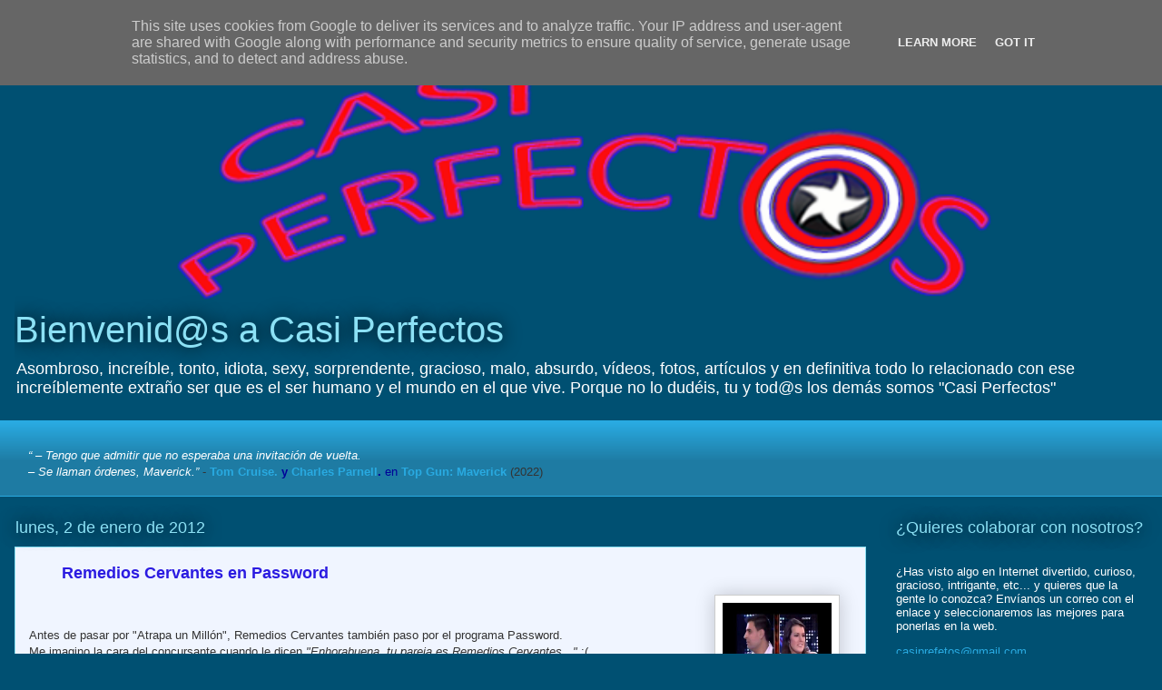

--- FILE ---
content_type: text/html; charset=UTF-8
request_url: https://www.casiperfectos.es/2012/01/remedios-cervantes-en-password.html
body_size: 14655
content:
<!DOCTYPE html>
<html class='v2' dir='ltr' lang='es' xmlns='http://www.w3.org/1999/xhtml' xmlns:b='http://www.google.com/2005/gml/b' xmlns:data='http://www.google.com/2005/gml/data' xmlns:expr='http://www.google.com/2005/gml/expr'>
<head>
<link href='https://www.blogger.com/static/v1/widgets/335934321-css_bundle_v2.css' rel='stylesheet' type='text/css'/>
<link href='https://www.casiperfectos.es' hreflang='es' rel='alternate'/>
<!-- casiperfectos.es Search Console -->
<meta content='Ijre21jREvL6sawk_KJKm6tYXUdnPIVWtmH2yWWy1Z4' name='google-site-verification'/>
<meta content='IE=EmulateIE7' http-equiv='X-UA-Compatible'/>
<!-- casiperfectos.es en Bing-->
<meta content='2B0AC213490370175D7AAB30A7D16911' name='msvalidate.01'/>
<!-- casiperfectos.es en Yandex -->
<meta content='758dbcd227c7b63a' name='yandex-verification'/>
<meta content='width=1100' name='viewport'/>
<meta content='text/html; charset=UTF-8' http-equiv='Content-Type'/>
<meta content='blogger' name='generator'/>
<link href='https://www.casiperfectos.es/favicon.ico' rel='icon' type='image/x-icon'/>
<link href='https://www.casiperfectos.es/2012/01/remedios-cervantes-en-password.html' rel='canonical'/>
<link rel="alternate" type="application/atom+xml" title="Casi Perfectos - Atom" href="https://www.casiperfectos.es/feeds/posts/default" />
<link rel="alternate" type="application/rss+xml" title="Casi Perfectos - RSS" href="https://www.casiperfectos.es/feeds/posts/default?alt=rss" />
<link rel="service.post" type="application/atom+xml" title="Casi Perfectos - Atom" href="https://www.blogger.com/feeds/6335366380485465412/posts/default" />

<link rel="alternate" type="application/atom+xml" title="Casi Perfectos - Atom" href="https://www.casiperfectos.es/feeds/7373984948451276321/comments/default" />
<!--Can't find substitution for tag [blog.ieCssRetrofitLinks]-->
<link href='http://img.youtube.com/vi/a1oRry-C5bM/0.jpg' rel='image_src'/>
<meta content='https://www.casiperfectos.es/2012/01/remedios-cervantes-en-password.html' property='og:url'/>
<meta content='Remedios Cervantes en Password' property='og:title'/>
<meta content='Sitio sobre lo asombroso, increíble, sorprendente, gracioso, actual, novedoso, vídeos, fotos, artículos y todo lo que nos hace Casi Perfectos' property='og:description'/>
<meta content='https://lh3.googleusercontent.com/blogger_img_proxy/AEn0k_tGPNLmysmiQ_dncTmtZRPN8gYpAz7bIQvjfZaofK4sFtz9aksiNSgjWrMDt0NUq0pXGK9VrIN8YGQrxzhJen2Mp472h7ZeqfM6Jf12WA=w1200-h630-n-k-no-nu' property='og:image'/>
<title>Remedios Cervantes en Password - Casi Perfectos</title>
<!-- Metatags de la página principal -->
<style id='page-skin-1' type='text/css'><!--
/*
-----------------------------------------------
Blogger Template Style
Name:     Awesome Inc.
Designer: Tina Chen
URL:      tinachen.org
----------------------------------------------- */
/* Variable definitions
====================
<Variable name="keycolor" description="Main Color" type="color" default="#ffffff"/>
<Group description="Page" selector="body">
<Variable name="body.font" description="Font" type="font"
default="normal normal 13px Arial, Tahoma, Helvetica, FreeSans, sans-serif"/>
<Variable name="body.background.color" description="Background Color" type="color" default="#000000"/>
<Variable name="body.text.color" description="Text Color" type="color" default="#ffffff"/>
</Group>
<Group description="Links" selector=".main-inner">
<Variable name="link.color" description="Link Color" type="color" default="#888888"/>
<Variable name="link.visited.color" description="Visited Color" type="color" default="#444444"/>
<Variable name="link.hover.color" description="Hover Color" type="color" default="#cccccc"/>
</Group>
<Group description="Blog Title" selector=".header h1">
<Variable name="header.font" description="Title Font" type="font"
default="normal bold 40px Arial, Tahoma, Helvetica, FreeSans, sans-serif"/>
<Variable name="header.text.color" description="Title Color" type="color" default="#333333" />
<Variable name="header.background.color" description="Header Background" type="color" default="transparent" />
</Group>
<Group description="Blog Description" selector=".header .description">
<Variable name="description.font" description="Font" type="font"
default="normal normal 14px Arial, Tahoma, Helvetica, FreeSans, sans-serif"/>
<Variable name="description.text.color" description="Text Color" type="color"
default="#333333" />
</Group>
<Group description="Tabs Text" selector=".tabs-inner .widget li a">
<Variable name="tabs.font" description="Font" type="font"
default="normal bold 14px Arial, Tahoma, Helvetica, FreeSans, sans-serif"/>
<Variable name="tabs.text.color" description="Text Color" type="color" default="#333333"/>
<Variable name="tabs.selected.text.color" description="Selected Color" type="color" default="#ffffff"/>
</Group>
<Group description="Tabs Background" selector=".tabs-outer .PageList">
<Variable name="tabs.background.color" description="Background Color" type="color" default="#141414"/>
<Variable name="tabs.selected.background.color" description="Selected Color" type="color" default="#444444"/>
<Variable name="tabs.border.color" description="Border Color" type="color" default="transparent"/>
</Group>
<Group description="Date Header" selector=".main-inner .widget h2.date-header, .main-inner .widget h2.date-header span">
<Variable name="date.font" description="Font" type="font"
default="normal normal 14px Arial, Tahoma, Helvetica, FreeSans, sans-serif"/>
<Variable name="date.text.color" description="Text Color" type="color" default="#666666"/>
<Variable name="date.border.color" description="Border Color" type="color" default="transparent"/>
</Group>
<Group description="Post Title" selector="h3.post-title, h4, h3.post-title a">
<Variable name="post.title.font" description="Font" type="font"
default="normal bold 22px Arial, Tahoma, Helvetica, FreeSans, sans-serif"/>
<Variable name="post.title.text.color" description="Text Color" type="color" default="#333333"/>
</Group>
<Group description="Post Background" selector=".post">
<Variable name="post.background.color" description="Background Color" type="color" default="transparent" />
<Variable name="post.border.color" description="Border Color" type="color" default="transparent" />
<Variable name="post.border.bevel.color" description="Bevel Color" type="color" default="transparent"/>
</Group>
<Group description="Gadget Title" selector="h2">
<Variable name="widget.title.font" description="Font" type="font"
default="normal bold 14px Arial, Tahoma, Helvetica, FreeSans, sans-serif"/>
<Variable name="widget.title.text.color" description="Text Color" type="color" default="#333333"/>
</Group>
<Group description="Gadget Text" selector=".sidebar .widget">
<Variable name="widget.font" description="Font" type="font"
default="normal normal 14px Arial, Tahoma, Helvetica, FreeSans, sans-serif"/>
<Variable name="widget.text.color" description="Text Color" type="color" default="#333333"/>
<Variable name="widget.alternate.text.color" description="Alternate Color" type="color" default="#666666"/>
</Group>
<Group description="Gadget Links" selector=".sidebar .widget">
<Variable name="widget.link.color" description="Link Color" type="color" default="#29aae1"/>
<Variable name="widget.link.visited.color" description="Visited Color" type="color" default="#015782"/>
<Variable name="widget.link.hover.color" description="Hover Color" type="color" default="#29aae1"/>
</Group>
<Group description="Gadget Background" selector=".sidebar .widget">
<Variable name="widget.background.color" description="Background Color" type="color" default="#141414"/>
<Variable name="widget.border.color" description="Border Color" type="color" default="#222222"/>
<Variable name="widget.border.bevel.color" description="Bevel Color" type="color" default="#000000"/>
</Group>
<Group description="Sidebar Background" selector=".column-left-inner .column-right-inner">
<Variable name="widget.outer.background.color" description="Background Color" type="color" default="transparent" />
</Group>
<Group description="Images" selector=".main-inner">
<Variable name="image.background.color" description="Background Color" type="color" default="transparent"/>
<Variable name="image.border.color" description="Border Color" type="color" default="transparent"/>
</Group>
<Group description="Feed" selector=".blog-feeds">
<Variable name="feed.text.color" description="Text Color" type="color" default="#333333"/>
</Group>
<Group description="Feed Links" selector=".blog-feeds">
<Variable name="feed.link.color" description="Link Color" type="color" default="#29aae1"/>
<Variable name="feed.link.visited.color" description="Visited Color" type="color" default="#015782"/>
<Variable name="feed.link.hover.color" description="Hover Color" type="color" default="#29aae1"/>
</Group>
<Group description="Pager" selector=".blog-pager">
<Variable name="pager.background.color" description="Background Color" type="color" default="#f0f5ff" />
</Group>
<Group description="Footer" selector=".footer-outer">
<Variable name="footer.background.color" description="Background Color" type="color" default="transparent" />
<Variable name="footer.text.color" description="Text Color" type="color" default="#333333" />
</Group>
<Variable name="title.shadow.spread" description="Title Shadow" type="length" default="-1px"/>
<Variable name="body.background" description="Body Background" type="background"
color="#005072"
default="$(color) none repeat scroll top left"/>
<Variable name="body.background.gradient.cap" description="Body Gradient Cap" type="url"
default="none"/>
<Variable name="body.background.size" description="Body Background Size" type="string" default="auto"/>
<Variable name="tabs.background.gradient" description="Tabs Background Gradient" type="url"
default="none"/>
<Variable name="header.background.gradient" description="Header Background Gradient" type="url" default="none" />
<Variable name="header.padding.top" description="Header Top Padding" type="length" default="22px" />
<Variable name="header.margin.top" description="Header Top Margin" type="length" default="0" />
<Variable name="header.margin.bottom" description="Header Bottom Margin" type="length" default="0" />
<Variable name="widget.padding.top" description="Widget Padding Top" type="length" default="8px" />
<Variable name="widget.padding.side" description="Widget Padding Side" type="length" default="15px" />
<Variable name="widget.outer.margin.top" description="Widget Top Margin" type="length" default="0" />
<Variable name="widget.outer.background.gradient" description="Gradient" type="url" default="none" />
<Variable name="widget.border.radius" description="Gadget Border Radius" type="length" default="0" />
<Variable name="outer.shadow.spread" description="Outer Shadow Size" type="length" default="0" />
<Variable name="date.header.border.radius.top" description="Date Header Border Radius Top" type="length" default="0" />
<Variable name="date.header.position" description="Date Header Position" type="length" default="15px" />
<Variable name="date.space" description="Date Space" type="length" default="30px" />
<Variable name="date.position" description="Date Float" type="string" default="static" />
<Variable name="date.padding.bottom" description="Date Padding Bottom" type="length" default="0" />
<Variable name="date.border.size" description="Date Border Size" type="length" default="0" />
<Variable name="date.background" description="Date Background" type="background" color="transparent"
default="$(color) none no-repeat scroll top left" />
<Variable name="date.first.border.radius.top" description="Date First top radius" type="length" default="0" />
<Variable name="date.last.space.bottom" description="Date Last Space Bottom" type="length"
default="20px" />
<Variable name="date.last.border.radius.bottom" description="Date Last bottom radius" type="length" default="0" />
<Variable name="post.first.padding.top" description="First Post Padding Top" type="length" default="0" />
<Variable name="image.shadow.spread" description="Image Shadow Size" type="length" default="0"/>
<Variable name="image.border.radius" description="Image Border Radius" type="length" default="0"/>
<Variable name="separator.outdent" description="Separator Outdent" type="length" default="15px" />
<Variable name="title.separator.border.size" description="Widget Title Border Size" type="length" default="1px" />
<Variable name="list.separator.border.size" description="List Separator Border Size" type="length" default="1px" />
<Variable name="shadow.spread" description="Shadow Size" type="length" default="0"/>
<Variable name="startSide" description="Side where text starts in blog language" type="automatic" default="left"/>
<Variable name="endSide" description="Side where text ends in blog language" type="automatic" default="right"/>
<Variable name="date.side" description="Side where date header is placed" type="string" default="right"/>
<Variable name="pager.border.radius.top" description="Pager Border Top Radius" type="length" default="0" />
<Variable name="pager.space.top" description="Pager Top Space" type="length" default="1em" />
<Variable name="footer.background.gradient" description="Background Gradient" type="url" default="none" />
<Variable name="mobile.background.size" description="Mobile Background Size" type="string"
default="auto"/>
<Variable name="mobile.background.overlay" description="Mobile Background Overlay" type="string"
default="transparent none repeat scroll top left"/>
<Variable name="mobile.button.color" description="Mobile Button Color" type="color" default="#ffffff" />
*/
/* Content
----------------------------------------------- */
body {
font: normal normal 13px Arial, Tahoma, Helvetica, FreeSans, sans-serif;
color: #333333;
background: #005072 none repeat scroll top left;
}
html body .content-outer {
min-width: 0;
max-width: 100%;
width: 100%;
}
a:link {
text-decoration: none;
color: #29aae1;
}
a:visited {
text-decoration: none;
color: #015782;
}
a:hover {
text-decoration: underline;
color: #29aae1;
}
.body-fauxcolumn-outer .cap-top {
position: absolute;
z-index: 1;
height: 276px;
width: 100%;
background: transparent none repeat-x scroll top left;
_background-image: none;
}
/* Columns
----------------------------------------------- */
.content-inner {
padding: 0;
}
.header-inner .section {
margin: 0 16px;
}
.tabs-inner .section {
margin: 0 16px;
}
.main-inner {
padding-top: 55px;
}
.main-inner .column-center-inner,
.main-inner .column-left-inner,
.main-inner .column-right-inner {
padding: 0 5px;
}
*+html body .main-inner .column-center-inner {
margin-top: -55px;
}
#layout .main-inner .column-center-inner {
margin-top: 0;
}
/* Header
----------------------------------------------- */
.Header img { display: block; margin: auto;
width: 75%;
height: auto;
}
.header-outer {
margin: 0 0 15px 0;
background: transparent none repeat scroll 0 0;
}
.Header h1 {
font: normal normal 40px Arial, Tahoma, Helvetica, FreeSans, sans-serif;
color: #8ce1f5;
text-shadow: 0 0 20px #000000;
}
.Header h1 a {
color: #8ce1f5;
}
.Header .description {
font: normal normal 18px Arial, Tahoma, Helvetica, FreeSans, sans-serif;
color: #ffffff;
}
.header-inner .Header .titlewrapper,
.header-inner .Header .descriptionwrapper {
padding-left: 0;
padding-right: 0;
margin-bottom: 0;
}
.header-inner .Header .titlewrapper {
padding-top: 22px;
}
/* Tabs
----------------------------------------------- */
.tabs-outer {
overflow: hidden;
position: relative;
background: #29aae1 url(//www.blogblog.com/1kt/awesomeinc/tabs_gradient_light.png) repeat scroll 0 0;
}
#layout .tabs-outer {
overflow: visible;
}
.tabs-cap-top, .tabs-cap-bottom {
position: absolute;
width: 100%;
border-top: 1px solid #29aae1;
}
.tabs-cap-bottom {
bottom: 0;
}
.tabs-inner .widget li a {
display: inline-block;
margin: 0;
padding: .6em 1.5em;
font: normal normal 13px Arial, Tahoma, Helvetica, FreeSans, sans-serif;
color: #ffffff;
border-top: 1px solid #29aae1;
border-bottom: 1px solid #29aae1;
border-left: 1px solid #29aae1;
}
.tabs-inner .widget li:last-child a {
border-right: 1px solid #29aae1;
}
.tabs-inner .widget li.selected a, .tabs-inner .widget li a:hover {
background: #29aae1 url(//www.blogblog.com/1kt/awesomeinc/tabs_gradient_light.png) repeat-x scroll 0 -100px;
color: #ffffff;
}
/* Headings
----------------------------------------------- */
h2 {
font: normal normal 18px Arial, Tahoma, Helvetica, FreeSans, sans-serif;
color: #8ce1f5;
}
/* Widgets
----------------------------------------------- */
.main-inner .section {
margin: 0 27px;
padding: 0;
}
.main-inner .column-left-outer,
.main-inner .column-right-outer {
margin-top: -3.3em;
}
#layout .main-inner .column-left-outer,
#layout .main-inner .column-right-outer {
margin-top: 0;
}
.main-inner .column-left-inner,
.main-inner .column-right-inner {
background: transparent none repeat 0 0;
-moz-box-shadow: 0 0 0 rgba(0, 0, 0, .2);
-webkit-box-shadow: 0 0 0 rgba(0, 0, 0, .2);
-goog-ms-box-shadow: 0 0 0 rgba(0, 0, 0, .2);
box-shadow: 0 0 0 rgba(0, 0, 0, .2);
-moz-border-radius: 0;
-webkit-border-radius: 0;
-goog-ms-border-radius: 0;
border-radius: 0;
}
#layout .main-inner .column-left-inner,
#layout .main-inner .column-right-inner {
margin-top: 0;
}
.sidebar .widget {
font: normal normal 13px Arial, Tahoma, Helvetica, FreeSans, sans-serif;
color: #ffffff;
}
.sidebar .widget a:link {
color: #29aae1;
}
.sidebar .widget a:visited {
color: #015782;
}
.sidebar .widget a:hover {
color: #29aae1;
}
.sidebar .widget h2 {
text-shadow: 0 0 20px #000000;
}
.main-inner .widget {
background-color: transparent;
border: 1px solid transparent;
padding: 0 0 15px;
margin: 20px -16px;
-moz-box-shadow: 0 0 0 rgba(0, 0, 0, .2);
-webkit-box-shadow: 0 0 0 rgba(0, 0, 0, .2);
-goog-ms-box-shadow: 0 0 0 rgba(0, 0, 0, .2);
box-shadow: 0 0 0 rgba(0, 0, 0, .2);
-moz-border-radius: 0;
-webkit-border-radius: 0;
-goog-ms-border-radius: 0;
border-radius: 0;
}
.main-inner .widget h2 {
margin: 0 -0;
padding: .6em 0 .5em;
border-bottom: 1px solid transparent;
}
.footer-inner .widget h2 {
padding: 0 0 .4em;
border-bottom: 1px solid transparent;
}
.main-inner .widget h2 + div, .footer-inner .widget h2 + div {
border-top: 0 solid transparent;
padding-top: 8px;
}
.main-inner .widget .widget-content {
margin: 0 -0;
padding: 7px 0 0;
}
.main-inner .widget ul, .main-inner .widget #ArchiveList ul.flat {
margin: -8px -15px 0;
padding: 0;
list-style: none;
}
.main-inner .widget #ArchiveList {
margin: -8px 0 0;
}
.main-inner .widget ul li, .main-inner .widget #ArchiveList ul.flat li {
padding: 3px;
text-indent: 0;
color: #ffffff;
border-top: 0 solid transparent;
border-bottom: 1px solid transparent;
}
.main-inner .widget #ArchiveList ul li {
padding-top: .25em;
padding-bottom: .25em;
}
.main-inner .widget ul li:first-child, .main-inner .widget #ArchiveList ul.flat li:first-child {
border-top: none;
}
.main-inner .widget ul li:last-child, .main-inner .widget #ArchiveList ul.flat li:last-child {
border-bottom: none;
}
.post-body {
position: relative;
}
.main-inner .widget .post-body ul {
padding: 0 2.5em;
margin: .5em 0;
list-style: disc;
}
.main-inner .widget .post-body ul li {
padding: 0.25em 0;
margin-bottom: .25em;
color: #333333;
border: none;
}
.footer-inner .widget ul {
padding: 0;
list-style: none;
}
.widget .zippy {
color: #ffffff;
}
/* Posts
----------------------------------------------- */
body .main-inner .Blog {
padding: 0;
margin-bottom: 1em;
background-color: transparent;
border: none;
-moz-box-shadow: 0 0 0 rgba(0, 0, 0, 0);
-webkit-box-shadow: 0 0 0 rgba(0, 0, 0, 0);
-goog-ms-box-shadow: 0 0 0 rgba(0, 0, 0, 0);
box-shadow: 0 0 0 rgba(0, 0, 0, 0);
}
.main-inner .section:last-child .Blog:last-child {
padding: 0;
margin-bottom: 1em;
}
.main-inner .widget h2.date-header {
margin: 0 -15px 1px;
padding: 0 0 0 0;
font: normal normal 18px Arial, Tahoma, Helvetica, FreeSans, sans-serif;
color: #8ce1f5;
background: transparent none no-repeat fixed center center;
border-top: 0 solid transparent;
border-bottom: 1px solid transparent;
-moz-border-radius-topleft: 0;
-moz-border-radius-topright: 0;
-webkit-border-top-left-radius: 0;
-webkit-border-top-right-radius: 0;
border-top-left-radius: 0;
border-top-right-radius: 0;
position: absolute;
bottom: 100%;
left: 0;
text-shadow: 0 0 20px #000000;
}
.main-inner .widget h2.date-header span {
font: normal normal 18px Arial, Tahoma, Helvetica, FreeSans, sans-serif;
display: block;
padding: .5em 15px;
border-left: 0 solid transparent;
border-right: 0 solid transparent;
}
.date-outer {
position: relative;
margin: 55px 0 20px;
padding: 0 15px;
background-color: #f0f5ff;
border: 1px solid #8ce1f5;
-moz-box-shadow: 0 0 0 rgba(0, 0, 0, .2);
-webkit-box-shadow: 0 0 0 rgba(0, 0, 0, .2);
-goog-ms-box-shadow: 0 0 0 rgba(0, 0, 0, .2);
box-shadow: 0 0 0 rgba(0, 0, 0, .2);
-moz-border-radius: 0;
-webkit-border-radius: 0;
-goog-ms-border-radius: 0;
border-radius: 0;
}
.date-outer:first-child {
margin-top: 0;
}
.date-outer:last-child {
margin-bottom: 0;
-moz-border-radius-bottomleft: 0;
-moz-border-radius-bottomright: 0;
-webkit-border-bottom-left-radius: 0;
-webkit-border-bottom-right-radius: 0;
-goog-ms-border-bottom-left-radius: 0;
-goog-ms-border-bottom-right-radius: 0;
border-bottom-left-radius: 0;
border-bottom-right-radius: 0;
}
.date-posts {
margin: 0 -0;
padding: 0 0;
clear: both;
}
.post-outer, .inline-ad {
border-top: 1px solid #8ce1f5;
margin: 0 -0;
padding: 15px 0;
}
.post-outer {
padding-bottom: 10px;
}
.post-outer:first-child {
padding-top: 10px;
border-top: none;
}
.post-outer:last-child, .inline-ad:last-child {
border-bottom: none;
}
.post-body {
position: relative;
}
.post-body img {
padding: 8px;
background: #ffffff;
border: 1px solid #cccccc;
-moz-box-shadow: 0 0 20px rgba(0, 0, 0, .2);
-webkit-box-shadow: 0 0 20px rgba(0, 0, 0, .2);
box-shadow: 0 0 20px rgba(0, 0, 0, .2);
-moz-border-radius: 0;
-webkit-border-radius: 0;
border-radius: 0;
}
h3.post-title, h4 {
padding-left: 2em; background: url(//www.blogger.com/favicon-image.g?blogID=6335366380485465412) center left no-repeat;
font: normal bold 18px Arial, Tahoma, Helvetica, FreeSans, sans-serif;
color: #2b1be1;
background-size: 1.2em 1.2em;
}
h3.post-title a {
font: normal bold 18px Arial, Tahoma, Helvetica, FreeSans, sans-serif;
color: #2b1be1;
}
h3.post-title a:hover {
color: #29aae1;
text-decoration: underline;
}
.post-header {
margin: 0 0 1em;
}
.post-body {
line-height: 1.4;
}
.post-outer h2 {
color: #333333;
}
.post-footer {
margin: 1.5em 0 0;
}
#blog-pager {
padding: 15px;
font-size: 120%;
background-color: transparent;
border: 1px solid transparent;
-moz-box-shadow: 0 0 0 rgba(0, 0, 0, .2);
-webkit-box-shadow: 0 0 0 rgba(0, 0, 0, .2);
-goog-ms-box-shadow: 0 0 0 rgba(0, 0, 0, .2);
box-shadow: 0 0 0 rgba(0, 0, 0, .2);
-moz-border-radius: 0;
-webkit-border-radius: 0;
-goog-ms-border-radius: 0;
border-radius: 0;
-moz-border-radius-topleft: 0;
-moz-border-radius-topright: 0;
-webkit-border-top-left-radius: 0;
-webkit-border-top-right-radius: 0;
-goog-ms-border-top-left-radius: 0;
-goog-ms-border-top-right-radius: 0;
border-top-left-radius: 0;
border-top-right-radius-topright: 0;
margin-top: 0;
}
.blog-feeds, .post-feeds {
margin: 1em 0;
text-align: center;
color: #ffffff;
}
.blog-feeds a, .post-feeds a {
color: #29aae1;
}
.blog-feeds a:visited, .post-feeds a:visited {
color: #015782;
}
.blog-feeds a:hover, .post-feeds a:hover {
color: #29aae1;
}
.post-outer .comments {
margin-top: 2em;
}
/* Comments
----------------------------------------------- */
.comments .comments-content .icon.blog-author {
background-repeat: no-repeat;
background-image: url([data-uri]);
}
.comments .comments-content .loadmore a {
border-top: 1px solid #29aae1;
border-bottom: 1px solid #29aae1;
}
.comments .continue {
border-top: 2px solid #29aae1;
}
/* Footer
----------------------------------------------- */
.footer-outer {
margin: -0 0 -1px;
padding: 0 0 0;
color: #ffffff;
overflow: hidden;
}
.footer-fauxborder-left {
border-top: 1px solid transparent;
background: transparent none repeat scroll 0 0;
-moz-box-shadow: 0 0 0 rgba(0, 0, 0, .2);
-webkit-box-shadow: 0 0 0 rgba(0, 0, 0, .2);
-goog-ms-box-shadow: 0 0 0 rgba(0, 0, 0, .2);
box-shadow: 0 0 0 rgba(0, 0, 0, .2);
margin: 0 -0;
}
/* Mobile
----------------------------------------------- */
body.mobile {
background-size: auto;
}
.mobile .body-fauxcolumn-outer {
background: transparent none repeat scroll top left;
}
*+html body.mobile .main-inner .column-center-inner {
margin-top: 0;
}
.mobile .main-inner .widget {
padding: 0 0 15px;
}
.mobile .main-inner .widget h2 + div,
.mobile .footer-inner .widget h2 + div {
border-top: none;
padding-top: 0;
}
.mobile .footer-inner .widget h2 {
padding: 0.5em 0;
border-bottom: none;
}
.mobile .main-inner .widget .widget-content {
margin: 0;
padding: 7px 0 0;
}
.mobile .main-inner .widget ul,
.mobile .main-inner .widget #ArchiveList ul.flat {
margin: 0 -15px 0;
}
.mobile .main-inner .widget h2.date-header {
left: 0;
}
.mobile .date-header span {
padding: 0.4em 0;
}
.mobile .date-outer:first-child {
margin-bottom: 0;
border: 1px solid #8ce1f5;
-moz-border-radius-topleft: 0;
-moz-border-radius-topright: 0;
-webkit-border-top-left-radius: 0;
-webkit-border-top-right-radius: 0;
-goog-ms-border-top-left-radius: 0;
-goog-ms-border-top-right-radius: 0;
border-top-left-radius: 0;
border-top-right-radius: 0;
}
.mobile .date-outer {
border-color: #8ce1f5;
border-width: 0 1px 1px;
}
.mobile .date-outer:last-child {
margin-bottom: 0;
}
.mobile .main-inner {
padding: 0;
}
.mobile .header-inner .section {
margin: 0;
}
.mobile .blog-posts {
padding: 0 10px;
}
.mobile .post-outer, .mobile .inline-ad {
padding: 5px 0;
}
.mobile .tabs-inner .section {
margin: 0 10px;
}
.mobile .main-inner .widget h2 {
margin: 0;
padding: 0;
}
.mobile .main-inner .widget h2.date-header span {
padding: 0;
}
.mobile .main-inner .widget .widget-content {
margin: 0;
padding: 7px 0 0;
}
.mobile #blog-pager {
border: 1px solid transparent;
background: transparent none repeat scroll 0 0;
}
.mobile .main-inner .column-left-inner,
.mobile .main-inner .column-right-inner {
background: transparent none repeat 0 0;
-moz-box-shadow: none;
-webkit-box-shadow: none;
-goog-ms-box-shadow: none;
box-shadow: none;
}
.mobile .date-posts {
margin: 0;
padding: 0;
}
.mobile .footer-fauxborder-left {
margin: 0;
border-top: inherit;
}
.mobile .main-inner .section:last-child .Blog:last-child {
margin-bottom: 0;
}
.mobile-index-contents {
color: #333333;
}
.mobile .mobile-link-button {
background: #29aae1 url(//www.blogblog.com/1kt/awesomeinc/tabs_gradient_light.png) repeat scroll 0 0;
}
.mobile-link-button a:link, .mobile-link-button a:visited {
color: #ffffff;
}
.mobile .tabs-inner .PageList .widget-content {
background: transparent;
border-top: 1px solid;
border-color: #29aae1;
color: #ffffff;
}
.mobile .tabs-inner .PageList .widget-content .pagelist-arrow {
border-left: 1px solid #29aae1;
}
.rsociales ul {
display:inline;
margin:0pt !important;
padding:0pt !important;
}
.rsociales li {
background:transparent none repeat scroll 0%;
display:inline;
list-style-type:none;
margin:0pt;
padding:1px;
}
.rsociales img {
border:0pt none;
float:none;
margin:0pt;
padding:0pt;
}
.rsociales-sobre {
opacity:0.4;
}
.rsociales-sobre:hover {
opacity:1;
}
.iframe-container {
position: relative;
width: 100%;
padding-bottom: 56.25%; /* Proporción 16:9 (9/16 * 100) */
height: 0;
}
.iframe-container iframe {
position: absolute;
top: 0;
left: 0;
width: 100%;
height: 100%;
}
.entry-container {
display: flex;
flex-wrap: wrap;
align-items: center;
}
.entry-image {
flex: 0 0 150px;
margin-right: 20px;
max-width: 100%;
height: auto;
}
.entry-content {
flex: 1;
margin-top: 0;
}
@media (max-width: 768px) {
.entry-image {
flex: 0 0 100%;
margin-right: 0;
margin-bottom: 10px;
}
}.item-title {background-color:white;}
.iframe-container-instagram {
position: relative;
width: 100%;
padding-bottom: 56.25%;
height: 10em;
}
--></style>
<script type='text/javascript'>

  var _gaq = _gaq || [];
  _gaq.push(['_setAccount', 'UA-27974016-1']);
  _gaq.push(['_trackPageview']);

  (function() {
    var ga = document.createElement('script'); ga.type = 'text/javascript'; ga.async = true;
    ga.src = ('https:' == document.location.protocol ? 'https://ssl' : 'http://www') + '.google-analytics.com/ga.js';
    var s = document.getElementsByTagName('script')[0]; s.parentNode.insertBefore(ga, s);
  })();

</script>
<style id='template-skin-1' type='text/css'><!--
body {
min-width: 1280px;
}
.content-outer, .content-fauxcolumn-outer, .region-inner {
min-width: 1280px;
max-width: 1280px;
_width: 1280px;
}
.main-inner .columns {
padding-left: 0;
padding-right: 310px;
}
.main-inner .fauxcolumn-center-outer {
left: 0;
right: 310px;
/* IE6 does not respect left and right together */
_width: expression(this.parentNode.offsetWidth -
parseInt("0") -
parseInt("310px") + 'px');
}
.main-inner .fauxcolumn-left-outer {
width: 0;
}
.main-inner .fauxcolumn-right-outer {
width: 310px;
}
.main-inner .column-left-outer {
width: 0;
right: 100%;
margin-left: -0;
}
.main-inner .column-right-outer {
width: 310px;
margin-right: -310px;
}
#layout {
min-width: 0;
}
#layout .content-outer {
min-width: 0;
width: 800px;
}
#layout .region-inner {
min-width: 0;
width: auto;
}
--></style>
<link href='https://www.blogger.com/dyn-css/authorization.css?targetBlogID=6335366380485465412&amp;zx=0044baf5-6d71-48bb-a747-e7fdc28b60c7' media='none' onload='if(media!=&#39;all&#39;)media=&#39;all&#39;' rel='stylesheet'/><noscript><link href='https://www.blogger.com/dyn-css/authorization.css?targetBlogID=6335366380485465412&amp;zx=0044baf5-6d71-48bb-a747-e7fdc28b60c7' rel='stylesheet'/></noscript>
<meta name='google-adsense-platform-account' content='ca-host-pub-1556223355139109'/>
<meta name='google-adsense-platform-domain' content='blogspot.com'/>

<!-- data-ad-client=ca-pub-4257193262193285 -->

<script type="text/javascript" language="javascript">
  // Supply ads personalization default for EEA readers
  // See https://www.blogger.com/go/adspersonalization
  adsbygoogle = window.adsbygoogle || [];
  if (typeof adsbygoogle.requestNonPersonalizedAds === 'undefined') {
    adsbygoogle.requestNonPersonalizedAds = 1;
  }
</script>


</head>
<body class='loading'>
<div class='navbar no-items section' id='navbar'>
</div>
<div class='body-fauxcolumns'>
<div class='fauxcolumn-outer body-fauxcolumn-outer'>
<div class='cap-top'>
<div class='cap-left'></div>
<div class='cap-right'></div>
</div>
<div class='fauxborder-left'>
<div class='fauxborder-right'></div>
<div class='fauxcolumn-inner'>
</div>
</div>
<div class='cap-bottom'>
<div class='cap-left'></div>
<div class='cap-right'></div>
</div>
</div>
</div>
<div class='content'>
<div class='content-fauxcolumns'>
<div class='fauxcolumn-outer content-fauxcolumn-outer'>
<div class='cap-top'>
<div class='cap-left'></div>
<div class='cap-right'></div>
</div>
<div class='fauxborder-left'>
<div class='fauxborder-right'></div>
<div class='fauxcolumn-inner'>
</div>
</div>
<div class='cap-bottom'>
<div class='cap-left'></div>
<div class='cap-right'></div>
</div>
</div>
</div>
<div class='content-outer'>
<div class='content-cap-top cap-top'>
<div class='cap-left'></div>
<div class='cap-right'></div>
</div>
<div class='fauxborder-left content-fauxborder-left'>
<div class='fauxborder-right content-fauxborder-right'></div>
<div class='content-inner'>
<header>
<div class='header-outer'>
<div class='header-cap-top cap-top'>
<div class='cap-left'></div>
<div class='cap-right'></div>
</div>
<div class='fauxborder-left header-fauxborder-left'>
<div class='fauxborder-right header-fauxborder-right'></div>
<div class='region-inner header-inner'>
<div class='header section' id='header'><div class='widget Header' data-version='1' id='Header1'>
<div id='header-inner'>
<a href='https://www.casiperfectos.es/' style='display: block'>
<img alt='Casi Perfectos' height='184px; ' id='Header1_headerimg' src='https://blogger.googleusercontent.com/img/b/R29vZ2xl/AVvXsEjAanYxI1kbUcjFwKGbsQ2JYzmE6WQyp0NP7e7cWLlsJbS4kaGOm9Ohi63HH-V2mE4elnavPLBgMtAZz5SyXkmco3mhmz6Jn9ZbsWmkXkvYHXy67oleXRu2vxRV7c9XZ7Q0Dg6QzyX2fD1X/s728/portada.png' style='display: block' width='553px; '/>
</a>
<h1>Bienvenid@s a Casi Perfectos</h1>
<div class='descriptionwrapper'>
<p class='description'><span>Asombroso, increíble, tonto, idiota, sexy, sorprendente, gracioso, malo, absurdo, vídeos, fotos, artículos y en definitiva todo lo relacionado con ese increíblemente extraño ser que es el ser humano y el mundo en el que vive.
Porque no lo dudéis, tu y tod@s los demás somos "Casi Perfectos"</span></p>
</div>
</div>
</div></div>
</div>
</div>
<div class='header-cap-bottom cap-bottom'>
<div class='cap-left'></div>
<div class='cap-right'></div>
</div>
</div>
</header>
<div class='tabs-outer'>
<div class='tabs-cap-top cap-top'>
<div class='cap-left'></div>
<div class='cap-right'></div>
</div>
<div class='fauxborder-left tabs-fauxborder-left'>
<div class='fauxborder-right tabs-fauxborder-right'></div>
<div class='region-inner tabs-inner'>
<div class='tabs no-items section' id='crosscol'></div>
<div class='tabs section' id='crosscol-overflow'><div class='widget Text' data-version='1' id='Text2'>
<h2 class='title'>La entrada más visitada de la semana pasada</h2>
<div class='widget-content'>
<div><span style="font-size: 100%; font-style: italic;color:white;">&#8220;
&#8211; Tengo que admitir que no esperaba una invitación de vuelta.<br/>
&#8211; Se llaman órdenes, Maverick.&#8221;</span><span style="font-size: 100%;"> - </span><span style="font-size: 100%; font-weight: bold;color:#000099;"><a target="_blank" href="https://es.wikipedia.org/wiki/Tom_Cruise">Tom Cruise.</a> y 
<a target="_blank" href="https://es.wikipedia.org/wiki/Charles_Parnell_(actor)">Charles Parnell</a>.</span><span =""  style="font-size: 100%;color:#000099;"> en <span style="font-weight: bold;"><a target="_blank" href="https://www.filmaffinity.com/es/film395388.html">Top Gun: Maverick</a></span></span><span style="font-size: 100%;"> (2022)</span></div><br /><!--<a href="http://casiperfectos.es/2017/03/enganando-al-cerebro-con-caras.html" style="clear: left; float: left; margin-bottom: 1em; margin-right: 1em;"><img alt="Engañando al cerebro con caras" height="100" src="http://lavozdelmuro.net/wp-content/uploads/2017/02/gente-un-poco-rara.jpg" title="Engañando al cerebro con caras" width="120" / / / / / / / / / / / / / / / / / / / / / / / / / / / /></a><b><br /><span =""  style="color:#000066;">La entrada más visitada de la semana pasada: <a href="http://casiperfectos.es/2017/03/enganando-al-cerebro-con-caras.html">Engañando al cerebro con caras</a></span></b>-->
</div>
<div class='clear'></div>
</div></div>
</div>
</div>
<div class='tabs-cap-bottom cap-bottom'>
<div class='cap-left'></div>
<div class='cap-right'></div>
</div>
</div>
<div class='main-outer'>
<div class='main-cap-top cap-top'>
<div class='cap-left'></div>
<div class='cap-right'></div>
</div>
<div class='fauxborder-left main-fauxborder-left'>
<div class='fauxborder-right main-fauxborder-right'></div>
<div class='region-inner main-inner'>
<div class='columns fauxcolumns'>
<div class='fauxcolumn-outer fauxcolumn-center-outer'>
<div class='cap-top'>
<div class='cap-left'></div>
<div class='cap-right'></div>
</div>
<div class='fauxborder-left'>
<div class='fauxborder-right'></div>
<div class='fauxcolumn-inner'>
</div>
</div>
<div class='cap-bottom'>
<div class='cap-left'></div>
<div class='cap-right'></div>
</div>
</div>
<div class='fauxcolumn-outer fauxcolumn-left-outer'>
<div class='cap-top'>
<div class='cap-left'></div>
<div class='cap-right'></div>
</div>
<div class='fauxborder-left'>
<div class='fauxborder-right'></div>
<div class='fauxcolumn-inner'>
</div>
</div>
<div class='cap-bottom'>
<div class='cap-left'></div>
<div class='cap-right'></div>
</div>
</div>
<div class='fauxcolumn-outer fauxcolumn-right-outer'>
<div class='cap-top'>
<div class='cap-left'></div>
<div class='cap-right'></div>
</div>
<div class='fauxborder-left'>
<div class='fauxborder-right'></div>
<div class='fauxcolumn-inner'>
</div>
</div>
<div class='cap-bottom'>
<div class='cap-left'></div>
<div class='cap-right'></div>
</div>
</div>
<!-- corrects IE6 width calculation -->
<div class='columns-inner'>
<div class='column-center-outer'>
<div class='column-center-inner'>
<div class='main section' id='main'><div class='widget Blog' data-version='1' id='Blog1'>
<div class='blog-posts hfeed'>

          <div class="date-outer">
        
<h2 class='date-header'><span>lunes, 2 de enero de 2012</span></h2>

          <div class="date-posts">
        
<div class='post-outer'>
<div class='post hentry'>
<a name='7373984948451276321'></a>
<h3 class='post-title entry-title'>
<a href='http://www.casiperfectos.es/2012/01/remedios-cervantes-en-password.html'>Remedios Cervantes en Password</a>
</h3>
<div class='post-header'>
<div class='post-header-line-1'></div>
</div>
<div class='post-body entry-content' id='post-body-7373984948451276321'>
<div class="separator" style="clear: both; text-align: center;"><a href="http://www.casiperfectos.es/2012/01/remedios-cervantes-en-password.html" rel="noindex nofollow" style="clear: left; float: right; margin-left: 1em; margin-right: 1em"><img alt="video con Remedios Cervantes en Password" height="100" loading="lazy" src="https://lh3.googleusercontent.com/blogger_img_proxy/AEn0k_tGPNLmysmiQ_dncTmtZRPN8gYpAz7bIQvjfZaofK4sFtz9aksiNSgjWrMDt0NUq0pXGK9VrIN8YGQrxzhJen2Mp472h7ZeqfM6Jf12WA=s0-d" title="Remedios Cervantes en Password" width="120"></a></div><br />
<br />
Antes de pasar por "Atrapa un Millón", Remedios Cervantes también paso por el programa Password.<br />
Me imagino la cara del concursante cuando le dicen <em>"Enhorabuena, tu pareja es Remedios Cervantes..."</em> :(
<a name="more"></a><br /><br/>
<div style="text-align: center;">--------------------------------------------------------------------------------------------------------</div><br />
<div style="text-align: center;"><iframe allowfullscreen="" frameborder="0" height="380" src="//www.youtube.com/embed/a1oRry-C5bM" width="580"></iframe></div>
<div style='clear: both;'></div>
</div>
<div class='post-footer'>
<div class='post-footer-line post-footer-line-1'><span class='post-timestamp'>
publicado el
<a class='timestamp-link' href='https://www.casiperfectos.es/2012/01/remedios-cervantes-en-password.html' rel='bookmark' title='permanent link'><abbr class='published' title='2012-01-02T10:00:00+01:00'>1/02/2012</abbr></a>
</span>
<span class='post-comment-link'>
</span>
<span class='post-icons'>
<span class='item-action'>
<a href='https://www.blogger.com/email-post/6335366380485465412/7373984948451276321' title='Enviar entrada por correo electrónico'>
<img alt="" class="icon-action" height="13" src="//img1.blogblog.com/img/icon18_email.gif" width="18">
</a>
</span>
</span>
</div>
<div class='post-footer-line post-footer-line-2'></div>
<div class='post-footer-line post-footer-line-3'>
<div class='rsociales'>
<div class='post-share-buttons'>Compartenos:
<a href='http://www.tuenti.com/share?url=https://www.casiperfectos.es/2012/01/remedios-cervantes-en-password.html' target='_blank' title='Compartir en Tuenti - Remedios Cervantes en Password'><img alt="Compartir" src="https://lh3.googleusercontent.com/blogger_img_proxy/AEn0k_vPu2Xr7l9jdK_Sl25KSEdvkeZAP8lIiOs1jZkHJULbykByHTREpWd_drrbHgLMSoS9B6BXymJD6NrVKihyjz6bOHRrsoayIi030kFXDByunuAnnR5oWaSPYDdr28oIWzl50xwOktRNkYgNcFOddyxwg38gE6mH_IS5GZF-2wTq72M=s0-d" style="border:0; padding:0"></a>
<a class='goog-inline-block share-button sb-twitter' href='https://www.blogger.com/share-post.g?blogID=6335366380485465412&postID=7373984948451276321&target=twitter' target='_blank' title='Compartir en X'><span class='share-button-link-text'>Compartir en X</span></a><a class='goog-inline-block share-button sb-facebook' href='https://www.blogger.com/share-post.g?blogID=6335366380485465412&postID=7373984948451276321&target=facebook' onclick='window.open(this.href, "_blank", "height=430,width=640"); return false;' target='_blank' title='Compartir con Facebook'><span class='share-button-link-text'>Compartir con Facebook</span></a>
   /   Agregar a favoritos:
<ul>
<li><a href='http://del.icio.us/post?url=https://www.casiperfectos.es/2012/01/remedios-cervantes-en-password.html&title=Remedios Cervantes en Password' target='_blank'><img alt="Agregar a Del.icio.us" class="rsociales-sobre" src="http://bp3.blogger.com/_Zuzii37VUO4/Rjl68-MBQ1I/AAAAAAAAAtw/Mftx1_Bi_oY/s0-d/delicious.gif"></a></li>
<li><a href="//www.google.com/bookmarks/mark?op=edit&amp;output=popup&amp;bkmk=https://www.casiperfectos.es/2012/01/remedios-cervantes-en-password.html&amp;title=Remedios+Cervantes+en+Password" target="_blank"><img alt="Agregar a Google" class="rsociales-sobre" src="http://bp3.blogger.com/_Zuzii37VUO4/Rjl6z-MBQzI/AAAAAAAAAtg/-13NieAS3J8/s0-d/google.gif"></a></li>
<li><a href='http://meneame.net/submit.php?url=https://www.casiperfectos.es/2012/01/remedios-cervantes-en-password.html&title=Remedios Cervantes en Password' target='_blank'><img alt="Agregar a Meneame" class="rsociales-sobre" src="http://bp3.blogger.com/_Zuzii37VUO4/Rjlct-MBQyI/AAAAAAAAAtY/UtGxUlBA7mc/s0-d/meneame.png"></a></li>
<li><a href='http://reddit.com/submit?url=https://www.casiperfectos.es/2012/01/remedios-cervantes-en-password.html&title=Remedios Cervantes en Password' target='_blank'><img alt="Agregar a Reddit" class="rsociales-sobre" src="http://bp2.blogger.com/_Zuzii37VUO4/RjlbHuMBQvI/AAAAAAAAAtA/L0TsC3OUUyI/s0-d/reddit.gif"></a></li>
</ul>
</div>
</div>
<span class='post-location'>
</span>
</div>
</div>
</div>
<div class='comments' id='comments'>
<a name='comments'></a>
<h4>No hay comentarios:</h4>
<div id='Blog1_comments-block-wrapper'>
<dl class='avatar-comment-indent' id='comments-block'>
</dl>
</div>
<p class='comment-footer'>
<div class='comment-form'>
<a name='comment-form'></a>
<h4 id='comment-post-message'>Publicar un comentario</h4>
<p>
</p>
<a href='https://www.blogger.com/comment/frame/6335366380485465412?po=7373984948451276321&hl=es&saa=85391&origin=https://www.casiperfectos.es' id='comment-editor-src'></a>
<iframe allowtransparency='true' class='blogger-iframe-colorize blogger-comment-from-post' frameborder='0' height='410px' id='comment-editor' name='comment-editor' src='' width='100%'></iframe>
<script src='https://www.blogger.com/static/v1/jsbin/2830521187-comment_from_post_iframe.js' type='text/javascript'></script>
<script type='text/javascript'>
      BLOG_CMT_createIframe('https://www.blogger.com/rpc_relay.html');
    </script>
</div>
</p>
</div>
</div>

        </div></div>
      
</div>
<div class='blog-pager' id='blog-pager'>
<span id='blog-pager-newer-link'>
<a class='blog-pager-newer-link' href='https://www.casiperfectos.es/2012/01/realidad-simulada.html' id='Blog1_blog-pager-newer-link' title='Entrada más reciente'>Entrada más reciente</a>
</span>
<span id='blog-pager-older-link'>
<a class='blog-pager-older-link' href='https://www.casiperfectos.es/2012/01/cosas-de-cientificos.html' id='Blog1_blog-pager-older-link' title='Entrada antigua'>Entrada antigua</a>
</span>
<a class='home-link' href='https://www.casiperfectos.es/'>Inicio</a>
</div>
<div class='clear'></div>
<div class='post-feeds'>
<div class='feed-links'>
Suscribirse a:
<a class='feed-link' href='https://www.casiperfectos.es/feeds/7373984948451276321/comments/default' target='_blank' type='application/atom+xml'>Enviar comentarios (Atom)</a>
</div>
</div>
</div></div>
</div>
</div>
<div class='column-left-outer'>
<div class='column-left-inner'>
<aside>
</aside>
</div>
</div>
<div class='column-right-outer'>
<div class='column-right-inner'>
<aside>
<div class='sidebar section' id='sidebar-right-1'><div class='widget Text' data-version='1' id='Text1'>
<h2 class='title'>&#191;Quieres colaborar con nosotros?</h2>
<div class='widget-content'>
<p>&#191;Has visto algo en Internet divertido, curioso, gracioso, intrigante, etc...  y quieres que la gente lo conozca? Envíanos un correo con el enlace y seleccionaremos las mejores para ponerlas en la web.</p><p><a href="mailto:casiprefetos@gmail.com">casiprefetos@gmail.com</a><br/></p><p>Ayúdanos a hacer de este un mundo mejor! :)</p>
</div>
<div class='clear'></div>
</div><div class='widget HTML' data-version='1' id='HTML3'>
<h2 class='title'>Twitter @casiperfectos1</h2>
<div class='widget-content'>
<a href="https://twitter.com/casiperfectos1" class="twitter-follow-button" data-show-count="false">Follow @casiperfectos1</a><script async="async" src="//platform.twitter.com/widgets.js" charset="utf-8" ></script>
</div>
<div class='clear'></div>
</div><div class='widget Translate' data-version='1' id='Translate1'>
<h2 class='title'>Traducenos!</h2>
<div id='google_translate_element'></div>
<script>
    function googleTranslateElementInit() {
      new google.translate.TranslateElement({
        pageLanguage: 'es',
        autoDisplay: 'true',
        layout: google.translate.TranslateElement.InlineLayout.HORIZONTAL
      }, 'google_translate_element');
    }
  </script>
<script src='//translate.google.com/translate_a/element.js?cb=googleTranslateElementInit'></script>
<div class='clear'></div>
</div><div class='widget HTML' data-version='1' id='HTML1'>
<h2 class='title'>Ayudanos a continuar</h2>
<div class='widget-content'>
<p>Si algo te ha gustado y quieres ayudarnos... ya sabes:
</p>
<div style="text-align: center;"><form action="https://www.paypal.com/cgi-bin/webscr" method="post" target="_top">
<input type="hidden" name="cmd" value="_s-xclick" />
<input type="hidden" name="hosted_button_id" value="BVKXN5XVHCXYS" />
<input type="image" src="https://www.paypalobjects.com/es_ES/ES/i/btn/btn_donateCC_LG.gif" border="0" name="submit" alt="PayPal, la forma rápida y segura de pagar en Internet." />
<img alt="" border="0" src="https://www.paypalobjects.com/es_ES/i/scr/pixel.gif" width="1" height="1" />
</form>
</div>
</div>
<div class='clear'></div>
</div><div class='widget PopularPosts' data-version='1' id='PopularPosts1'>
<h2>Entradas + populares</h2>
<div class='widget-content popular-posts'>
<ul>
<li>
<div class='item-content'>
<div class='item-thumbnail'>
<a href='https://www.casiperfectos.es/2024/02/zorra-de-nebulossa-rumbo-eurovision-2024.html' target='_blank'>
<img alt='' border='0' src='https://lh3.googleusercontent.com/blogger_img_proxy/AEn0k_vPKZjtXiZZ1-6_PdNqS1RVL3tM1CF0jvZ_iWOH0ojvRj38GZiAv7tg3EcYT0S29qYBkrc6vSL9CEYO89rdIR-L6o6FuQEK8sps4GLmRRo=w72-h72-n-k-no-nu'/>
</a>
</div>
<div class='item-title'><a href='https://www.casiperfectos.es/2024/02/zorra-de-nebulossa-rumbo-eurovision-2024.html'>"Zorra" de Nebulossa, rumbo a eurovisión 2024</a></div>
<div class='item-snippet'>                           Primera semifinal terminada del Benidorm Fest 2024 donde se elige a quien se envia para representar a España en e...</div>
</div>
<div style='clear: both;'></div>
</li>
<li>
<div class='item-content'>
<div class='item-thumbnail'>
<a href='https://www.casiperfectos.es/2012/06/artes-marciales-extremas-indias.html' target='_blank'>
<img alt='' border='0' src='https://lh3.googleusercontent.com/blogger_img_proxy/AEn0k_uK-7447fI--iFEUGTwLRPEbnt8-cuzhuYht5ZSdm1gjY8NKNaafjFoNkJij7w-BjqLnEzMyLqjoChYoveYERYh2h_2iG2nHuin5OvHO7Q=w72-h72-p-k-no-nu'/>
</a>
</div>
<div class='item-title'><a href='https://www.casiperfectos.es/2012/06/artes-marciales-extremas-indias.html'>Artes Marciales Extremas Indias</a></div>
<div class='item-snippet'>  No se... así a priori no  recomendaría  a nadie que hiciera este arte marcial , pero vamos que cada uno haga lo que quiera .  </div>
</div>
<div style='clear: both;'></div>
</li>
<li>
<div class='item-content'>
<div class='item-thumbnail'>
<a href='https://www.casiperfectos.es/2024/02/dios-mio-le-dio-duro.html' target='_blank'>
<img alt='' border='0' src='https://lh3.googleusercontent.com/blogger_img_proxy/AEn0k_vhtWzvaYBHhElc_IdYLBY04zhi0vDkb20ydbk67AWaaL_e0DOP7CyeqAkWBN8i8VcWVxcWW17evdTllfAzAP_sYr49tGZl4CkftZs1E09H=w72-h72-n-k-no-nu'/>
</a>
</div>
<div class='item-title'><a href='https://www.casiperfectos.es/2024/02/dios-mio-le-dio-duro.html'>Dios mio, le dio duro</a></div>
<div class='item-snippet'>                           Nos invitan a todos a ir a hacer saltos acrobaticos junto con los mejores expertos! UUUU, quien se va a poder res...</div>
</div>
<div style='clear: both;'></div>
</li>
</ul>
<div class='clear'></div>
</div>
</div><div class='widget BlogArchive' data-version='1' id='BlogArchive1'>
<h2>Archivo del blog</h2>
<div class='widget-content'>
<div id='ArchiveList'>
<div id='BlogArchive1_ArchiveList'>
<ul class='flat'>
<li class='archivedate'>
<a href='https://www.casiperfectos.es/2024/02/'>febrero 2024</a> (3)
      </li>
<li class='archivedate'>
<a href='https://www.casiperfectos.es/2024/01/'>enero 2024</a> (10)
      </li>
<li class='archivedate'>
<a href='https://www.casiperfectos.es/2020/01/'>enero 2020</a> (2)
      </li>
<li class='archivedate'>
<a href='https://www.casiperfectos.es/2019/12/'>diciembre 2019</a> (7)
      </li>
<li class='archivedate'>
<a href='https://www.casiperfectos.es/2019/11/'>noviembre 2019</a> (10)
      </li>
<li class='archivedate'>
<a href='https://www.casiperfectos.es/2019/10/'>octubre 2019</a> (5)
      </li>
<li class='archivedate'>
<a href='https://www.casiperfectos.es/2017/05/'>mayo 2017</a> (4)
      </li>
<li class='archivedate'>
<a href='https://www.casiperfectos.es/2017/04/'>abril 2017</a> (25)
      </li>
<li class='archivedate'>
<a href='https://www.casiperfectos.es/2017/03/'>marzo 2017</a> (39)
      </li>
<li class='archivedate'>
<a href='https://www.casiperfectos.es/2017/02/'>febrero 2017</a> (12)
      </li>
<li class='archivedate'>
<a href='https://www.casiperfectos.es/2012/07/'>julio 2012</a> (32)
      </li>
<li class='archivedate'>
<a href='https://www.casiperfectos.es/2012/06/'>junio 2012</a> (39)
      </li>
<li class='archivedate'>
<a href='https://www.casiperfectos.es/2012/05/'>mayo 2012</a> (49)
      </li>
<li class='archivedate'>
<a href='https://www.casiperfectos.es/2012/04/'>abril 2012</a> (47)
      </li>
<li class='archivedate'>
<a href='https://www.casiperfectos.es/2012/03/'>marzo 2012</a> (48)
      </li>
<li class='archivedate'>
<a href='https://www.casiperfectos.es/2012/02/'>febrero 2012</a> (52)
      </li>
<li class='archivedate'>
<a href='https://www.casiperfectos.es/2012/01/'>enero 2012</a> (55)
      </li>
<li class='archivedate'>
<a href='https://www.casiperfectos.es/2011/12/'>diciembre 2011</a> (14)
      </li>
</ul>
</div>
</div>
<div class='clear'></div>
</div>
</div></div>
<table border='0' cellpadding='0' cellspacing='0' class='section-columns columns-2'>
<tbody>
<tr>
<td class='first columns-cell'>
<div class='sidebar no-items section' id='sidebar-right-2-1'></div>
</td>
<td class='columns-cell'>
<div class='sidebar no-items section' id='sidebar-right-2-2'></div>
</td>
</tr>
</tbody>
</table>
<div class='sidebar no-items section' id='sidebar-right-3'></div>
</aside>
</div>
</div>
</div>
<div style='clear: both'></div>
<!-- columns -->
</div>
<!-- main -->
</div>
</div>
<div class='main-cap-bottom cap-bottom'>
<div class='cap-left'></div>
<div class='cap-right'></div>
</div>
</div>
<footer>
<div class='footer-outer'>
<div class='footer-cap-top cap-top'>
<div class='cap-left'></div>
<div class='cap-right'></div>
</div>
<div class='fauxborder-left footer-fauxborder-left'>
<div class='fauxborder-right footer-fauxborder-right'></div>
<div class='region-inner footer-inner'>
<div class='foot no-items section' id='footer-1'></div>
<table border='0' cellpadding='0' cellspacing='0' class='section-columns columns-2'>
<tbody>
<tr>
<td class='first columns-cell'>
<div class='foot no-items section' id='footer-2-1'></div>
</td>
<td class='columns-cell'>
<div class='foot no-items section' id='footer-2-2'></div>
</td>
</tr>
</tbody>
</table>
<!-- outside of the include in order to lock Attribution widget -->
<div class='foot section' id='footer-3'><div class='widget Attribution' data-version='1' id='Attribution1'>
<div class='widget-content' style='text-align: center;'>
Con la tecnología de <a href='https://www.blogger.com' target='_blank'>Blogger</a>.
</div>
<div class='clear'></div>
</div></div>
</div>
</div>
<div class='footer-cap-bottom cap-bottom'>
<div class='cap-left'></div>
<div class='cap-right'></div>
</div>
</div>
</footer>
<!-- content -->
</div>
</div>
<div class='content-cap-bottom cap-bottom'>
<div class='cap-left'></div>
<div class='cap-right'></div>
</div>
</div>
</div>
<script type='text/javascript'>
    window.setTimeout(function() {
        document.body.className = document.body.className.replace('loading', '');
      }, 10);
  </script>
<script type='text/javascript'>
        (function(i,s,o,g,r,a,m){i['GoogleAnalyticsObject']=r;i[r]=i[r]||function(){
        (i[r].q=i[r].q||[]).push(arguments)},i[r].l=1*new Date();a=s.createElement(o),
        m=s.getElementsByTagName(o)[0];a.async=1;a.src=g;m.parentNode.insertBefore(a,m)
        })(window,document,'script','https://www.google-analytics.com/analytics.js','ga');
        ga('create', 'UA-27974016-1', 'auto', 'blogger');
        ga('blogger.send', 'pageview');
      </script>
<!--It is your responsibility to notify your visitors about cookies used and data collected on your blog. Blogger makes a standard notification available for you to use on your blog, and you can customize it or replace with your own notice. See http://www.blogger.com/go/cookiechoices for more details.-->
<script defer='' src='/js/cookienotice.js'></script>
<script>
    document.addEventListener('DOMContentLoaded', function(event) {
      window.cookieChoices && cookieChoices.showCookieConsentBar && cookieChoices.showCookieConsentBar(
          (window.cookieOptions && cookieOptions.msg) || 'This site uses cookies from Google to deliver its services and to analyze traffic. Your IP address and user-agent are shared with Google along with performance and security metrics to ensure quality of service, generate usage statistics, and to detect and address abuse.',
          (window.cookieOptions && cookieOptions.close) || 'Got it',
          (window.cookieOptions && cookieOptions.learn) || 'Learn More',
          (window.cookieOptions && cookieOptions.link) || 'https://www.blogger.com/go/blogspot-cookies');
    });
  </script>

<script type="text/javascript" src="https://www.blogger.com/static/v1/widgets/719476776-widgets.js"></script>
<script type='text/javascript'>
window['__wavt'] = 'AOuZoY5ON2c5OB6ibhrYMUfZdeZdy3oK1w:1769210136563';_WidgetManager._Init('//www.blogger.com/rearrange?blogID\x3d6335366380485465412','//www.casiperfectos.es/2012/01/remedios-cervantes-en-password.html','6335366380485465412');
_WidgetManager._SetDataContext([{'name': 'blog', 'data': {'blogId': '6335366380485465412', 'title': 'Casi Perfectos', 'url': 'https://www.casiperfectos.es/2012/01/remedios-cervantes-en-password.html', 'canonicalUrl': 'https://www.casiperfectos.es/2012/01/remedios-cervantes-en-password.html', 'homepageUrl': 'https://www.casiperfectos.es/', 'searchUrl': 'https://www.casiperfectos.es/search', 'canonicalHomepageUrl': 'https://www.casiperfectos.es/', 'blogspotFaviconUrl': 'https://www.casiperfectos.es/favicon.ico', 'bloggerUrl': 'https://www.blogger.com', 'hasCustomDomain': true, 'httpsEnabled': true, 'enabledCommentProfileImages': true, 'gPlusViewType': 'FILTERED_POSTMOD', 'adultContent': false, 'analyticsAccountNumber': 'UA-27974016-1', 'encoding': 'UTF-8', 'locale': 'es', 'localeUnderscoreDelimited': 'es', 'languageDirection': 'ltr', 'isPrivate': false, 'isMobile': false, 'isMobileRequest': false, 'mobileClass': '', 'isPrivateBlog': false, 'isDynamicViewsAvailable': true, 'feedLinks': '\x3clink rel\x3d\x22alternate\x22 type\x3d\x22application/atom+xml\x22 title\x3d\x22Casi Perfectos - Atom\x22 href\x3d\x22https://www.casiperfectos.es/feeds/posts/default\x22 /\x3e\n\x3clink rel\x3d\x22alternate\x22 type\x3d\x22application/rss+xml\x22 title\x3d\x22Casi Perfectos - RSS\x22 href\x3d\x22https://www.casiperfectos.es/feeds/posts/default?alt\x3drss\x22 /\x3e\n\x3clink rel\x3d\x22service.post\x22 type\x3d\x22application/atom+xml\x22 title\x3d\x22Casi Perfectos - Atom\x22 href\x3d\x22https://www.blogger.com/feeds/6335366380485465412/posts/default\x22 /\x3e\n\n\x3clink rel\x3d\x22alternate\x22 type\x3d\x22application/atom+xml\x22 title\x3d\x22Casi Perfectos - Atom\x22 href\x3d\x22https://www.casiperfectos.es/feeds/7373984948451276321/comments/default\x22 /\x3e\n', 'meTag': '', 'adsenseClientId': 'ca-pub-4257193262193285', 'adsenseHostId': 'ca-host-pub-1556223355139109', 'adsenseHasAds': false, 'adsenseAutoAds': false, 'boqCommentIframeForm': true, 'loginRedirectParam': '', 'view': '', 'dynamicViewsCommentsSrc': '//www.blogblog.com/dynamicviews/4224c15c4e7c9321/js/comments.js', 'dynamicViewsScriptSrc': '//www.blogblog.com/dynamicviews/00d9e3c56f0dbcee', 'plusOneApiSrc': 'https://apis.google.com/js/platform.js', 'disableGComments': true, 'interstitialAccepted': false, 'sharing': {'platforms': [{'name': 'Obtener enlace', 'key': 'link', 'shareMessage': 'Obtener enlace', 'target': ''}, {'name': 'Facebook', 'key': 'facebook', 'shareMessage': 'Compartir en Facebook', 'target': 'facebook'}, {'name': 'Escribe un blog', 'key': 'blogThis', 'shareMessage': 'Escribe un blog', 'target': 'blog'}, {'name': 'X', 'key': 'twitter', 'shareMessage': 'Compartir en X', 'target': 'twitter'}, {'name': 'Pinterest', 'key': 'pinterest', 'shareMessage': 'Compartir en Pinterest', 'target': 'pinterest'}, {'name': 'Correo electr\xf3nico', 'key': 'email', 'shareMessage': 'Correo electr\xf3nico', 'target': 'email'}], 'disableGooglePlus': true, 'googlePlusShareButtonWidth': 0, 'googlePlusBootstrap': '\x3cscript type\x3d\x22text/javascript\x22\x3ewindow.___gcfg \x3d {\x27lang\x27: \x27es\x27};\x3c/script\x3e'}, 'hasCustomJumpLinkMessage': true, 'jumpLinkMessage': 'Pincha aqu\xed para ver la entrada completa \x26gt;\x26gt;', 'pageType': 'item', 'postId': '7373984948451276321', 'postImageThumbnailUrl': 'https://i.ytimg.com/vi/a1oRry-C5bM/default.jpg', 'postImageUrl': 'http://img.youtube.com/vi/a1oRry-C5bM/0.jpg', 'pageName': 'Remedios Cervantes en Password', 'pageTitle': 'Casi Perfectos: Remedios Cervantes en Password', 'metaDescription': ''}}, {'name': 'features', 'data': {}}, {'name': 'messages', 'data': {'edit': 'Editar', 'linkCopiedToClipboard': 'El enlace se ha copiado en el Portapapeles.', 'ok': 'Aceptar', 'postLink': 'Enlace de la entrada'}}, {'name': 'template', 'data': {'name': 'custom', 'localizedName': 'Personalizado', 'isResponsive': false, 'isAlternateRendering': false, 'isCustom': true}}, {'name': 'view', 'data': {'classic': {'name': 'classic', 'url': '?view\x3dclassic'}, 'flipcard': {'name': 'flipcard', 'url': '?view\x3dflipcard'}, 'magazine': {'name': 'magazine', 'url': '?view\x3dmagazine'}, 'mosaic': {'name': 'mosaic', 'url': '?view\x3dmosaic'}, 'sidebar': {'name': 'sidebar', 'url': '?view\x3dsidebar'}, 'snapshot': {'name': 'snapshot', 'url': '?view\x3dsnapshot'}, 'timeslide': {'name': 'timeslide', 'url': '?view\x3dtimeslide'}, 'isMobile': false, 'title': 'Remedios Cervantes en Password', 'description': 'Sitio sobre lo asombroso, incre\xedble, sorprendente, gracioso, actual, novedoso, v\xeddeos, fotos, art\xedculos y todo lo que nos hace Casi Perfectos', 'featuredImage': 'https://lh3.googleusercontent.com/blogger_img_proxy/AEn0k_tGPNLmysmiQ_dncTmtZRPN8gYpAz7bIQvjfZaofK4sFtz9aksiNSgjWrMDt0NUq0pXGK9VrIN8YGQrxzhJen2Mp472h7ZeqfM6Jf12WA', 'url': 'https://www.casiperfectos.es/2012/01/remedios-cervantes-en-password.html', 'type': 'item', 'isSingleItem': true, 'isMultipleItems': false, 'isError': false, 'isPage': false, 'isPost': true, 'isHomepage': false, 'isArchive': false, 'isLabelSearch': false, 'postId': 7373984948451276321}}]);
_WidgetManager._RegisterWidget('_HeaderView', new _WidgetInfo('Header1', 'header', document.getElementById('Header1'), {}, 'displayModeFull'));
_WidgetManager._RegisterWidget('_TextView', new _WidgetInfo('Text2', 'crosscol-overflow', document.getElementById('Text2'), {}, 'displayModeFull'));
_WidgetManager._RegisterWidget('_BlogView', new _WidgetInfo('Blog1', 'main', document.getElementById('Blog1'), {'cmtInteractionsEnabled': false, 'lightboxEnabled': true, 'lightboxModuleUrl': 'https://www.blogger.com/static/v1/jsbin/1181830541-lbx__es.js', 'lightboxCssUrl': 'https://www.blogger.com/static/v1/v-css/828616780-lightbox_bundle.css'}, 'displayModeFull'));
_WidgetManager._RegisterWidget('_TextView', new _WidgetInfo('Text1', 'sidebar-right-1', document.getElementById('Text1'), {}, 'displayModeFull'));
_WidgetManager._RegisterWidget('_HTMLView', new _WidgetInfo('HTML3', 'sidebar-right-1', document.getElementById('HTML3'), {}, 'displayModeFull'));
_WidgetManager._RegisterWidget('_TranslateView', new _WidgetInfo('Translate1', 'sidebar-right-1', document.getElementById('Translate1'), {}, 'displayModeFull'));
_WidgetManager._RegisterWidget('_HTMLView', new _WidgetInfo('HTML1', 'sidebar-right-1', document.getElementById('HTML1'), {}, 'displayModeFull'));
_WidgetManager._RegisterWidget('_PopularPostsView', new _WidgetInfo('PopularPosts1', 'sidebar-right-1', document.getElementById('PopularPosts1'), {}, 'displayModeFull'));
_WidgetManager._RegisterWidget('_BlogArchiveView', new _WidgetInfo('BlogArchive1', 'sidebar-right-1', document.getElementById('BlogArchive1'), {'languageDirection': 'ltr', 'loadingMessage': 'Cargando\x26hellip;'}, 'displayModeFull'));
_WidgetManager._RegisterWidget('_AttributionView', new _WidgetInfo('Attribution1', 'footer-3', document.getElementById('Attribution1'), {}, 'displayModeFull'));
</script>
</body>
</html>

--- FILE ---
content_type: text/plain
request_url: https://www.google-analytics.com/j/collect?v=1&_v=j102&a=1618236765&t=pageview&_s=1&dl=https%3A%2F%2Fwww.casiperfectos.es%2F2012%2F01%2Fremedios-cervantes-en-password.html&ul=en-us%40posix&dt=Remedios%20Cervantes%20en%20Password%20-%20Casi%20Perfectos&sr=1280x720&vp=1280x720&_utma=157469480.10751836.1769210138.1769210138.1769210138.1&_utmz=157469480.1769210138.1.1.utmcsr%3D(direct)%7Cutmccn%3D(direct)%7Cutmcmd%3D(none)&_utmht=1769210137977&_u=IQBCAEABAAAAACAAI~&jid=188804954&gjid=557446372&cid=10751836.1769210138&tid=UA-27974016-1&_gid=1554897311.1769210138&_r=1&_slc=1&z=292295896
body_size: -452
content:
2,cG-M63YR74CBL